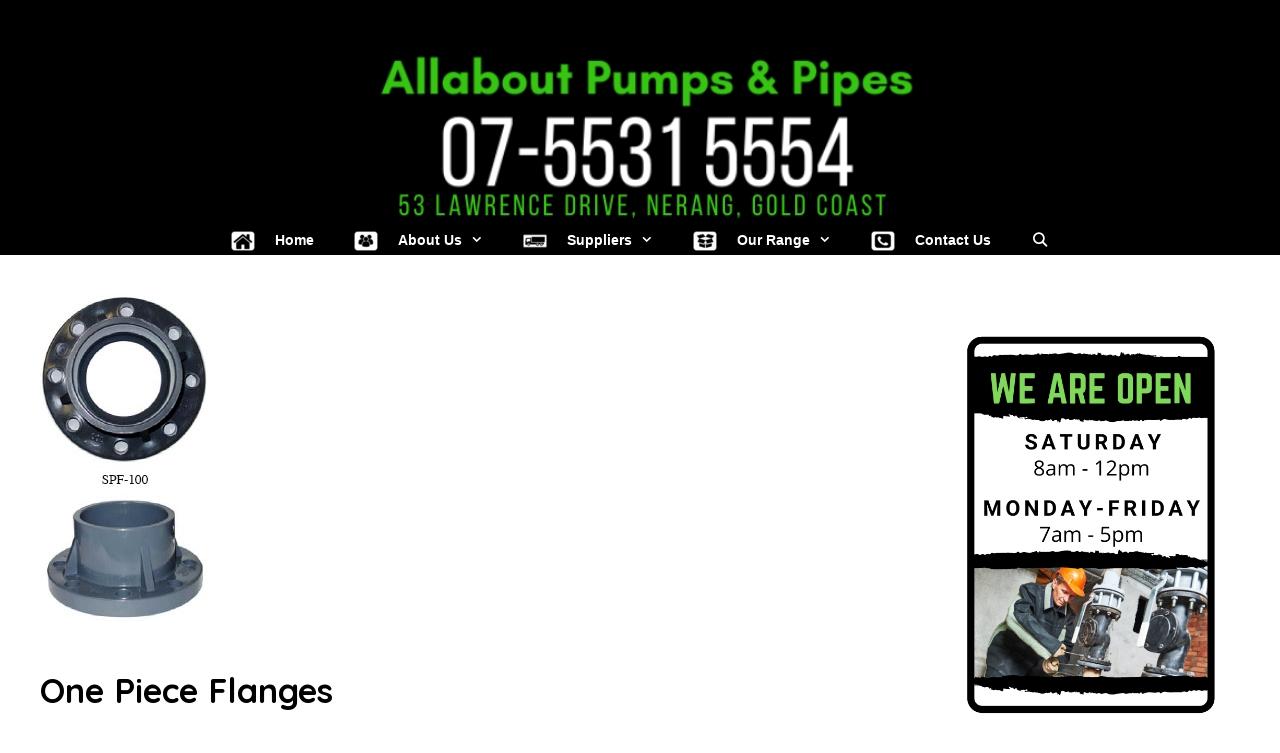

--- FILE ---
content_type: text/html; charset=UTF-8
request_url: https://pumpsandpipes.com.au/upcp_product/one-piece-flanges-3/
body_size: 18043
content:
<!DOCTYPE html>
<html lang="en-US" prefix="og: https://ogp.me/ns#">
<head>
	<meta charset="UTF-8">
	<meta name="viewport" content="width=device-width, initial-scale=1">
<!-- Search Engine Optimization by Rank Math - https://s.rankmath.com/home -->
<title>One Piece Flanges</title>
<meta name="robots" content="follow, index, max-snippet:-1, max-video-preview:-1, max-image-preview:large"/>
<link rel="canonical" href="https://pumpsandpipes.com.au/upcp_product/one-piece-flanges-3/" />
<meta property="og:locale" content="en_US" />
<meta property="og:type" content="article" />
<meta property="og:title" content="One Piece Flanges" />
<meta property="og:description" content="One Piece Flanges Application Designed for use in joining plastic piping systems where frequent disassembly may be required. Suitability of application is at the discretion of the user. Features Single body PVC construction, heavy body Table D drilling Specifications 50 – 150mm metric sizing Bolt hole pattern AS/NZS 1477 Maximum pressure 1033kPa at 25º Celcius ... &lt;a title=&quot;One Piece Flanges&quot; class=&quot;read-more&quot; href=&quot;https://pumpsandpipes.com.au/upcp_product/one-piece-flanges-3/&quot; aria-label=&quot;More on One Piece Flanges&quot;&gt;Read more&lt;/a&gt;" />
<meta property="og:url" content="https://pumpsandpipes.com.au/upcp_product/one-piece-flanges-3/" />
<meta property="og:site_name" content="Allabout Pumps &amp; Pipes" />
<meta name="twitter:card" content="summary_large_image" />
<meta name="twitter:title" content="One Piece Flanges" />
<meta name="twitter:description" content="One Piece Flanges Application Designed for use in joining plastic piping systems where frequent disassembly may be required. Suitability of application is at the discretion of the user. Features Single body PVC construction, heavy body Table D drilling Specifications 50 – 150mm metric sizing Bolt hole pattern AS/NZS 1477 Maximum pressure 1033kPa at 25º Celcius ... &lt;a title=&quot;One Piece Flanges&quot; class=&quot;read-more&quot; href=&quot;https://pumpsandpipes.com.au/upcp_product/one-piece-flanges-3/&quot; aria-label=&quot;More on One Piece Flanges&quot;&gt;Read more&lt;/a&gt;" />
<!-- /Rank Math WordPress SEO plugin -->

<link rel='dns-prefetch' href='//s.w.org' />
<link href='https://fonts.gstatic.com' crossorigin rel='preconnect' />
<link href='https://fonts.googleapis.com' crossorigin rel='preconnect' />
<link rel="alternate" type="application/rss+xml" title="Allabout Pumps &amp; Pipes &raquo; Feed" href="https://pumpsandpipes.com.au/feed/" />
<link rel="alternate" type="application/rss+xml" title="Allabout Pumps &amp; Pipes &raquo; Comments Feed" href="https://pumpsandpipes.com.au/comments/feed/" />
<script defer src="[data-uri]"></script>
<style>
img.wp-smiley,
img.emoji {
	display: inline !important;
	border: none !important;
	box-shadow: none !important;
	height: 1em !important;
	width: 1em !important;
	margin: 0 0.07em !important;
	vertical-align: -0.1em !important;
	background: none !important;
	padding: 0 !important;
}
</style>
	<link rel='stylesheet' id='generate-fonts-css'  href='//fonts.googleapis.com/css?family=Quattrocento+Sans:regular,italic,700,700italic|Quicksand:300,regular,500,700|Russo+One:regular' media='all' />
<link rel='stylesheet' id='sbi_styles-css'  href='https://pumpsandpipes.com.au/wp-content/plugins/instagram-feed/css/sbi-styles.min.css?ver=6.10.0' media='all' />
<link rel='stylesheet' id='wp-block-library-css'  href='https://pumpsandpipes.com.au/wp-includes/css/dist/block-library/style.min.css?ver=6.0.11' media='all' />
<link rel='stylesheet' id='tablepresstable-buildindexcss-css'  href='https://pumpsandpipes.com.au/wp-content/cache/autoptimize/css/autoptimize_single_58ee19b821bd3edf959e030be461e505.css?ver=6.0.11' media='all' />
<style id='global-styles-inline-css'>
body{--wp--preset--color--black: #000000;--wp--preset--color--cyan-bluish-gray: #abb8c3;--wp--preset--color--white: #ffffff;--wp--preset--color--pale-pink: #f78da7;--wp--preset--color--vivid-red: #cf2e2e;--wp--preset--color--luminous-vivid-orange: #ff6900;--wp--preset--color--luminous-vivid-amber: #fcb900;--wp--preset--color--light-green-cyan: #7bdcb5;--wp--preset--color--vivid-green-cyan: #00d084;--wp--preset--color--pale-cyan-blue: #8ed1fc;--wp--preset--color--vivid-cyan-blue: #0693e3;--wp--preset--color--vivid-purple: #9b51e0;--wp--preset--color--contrast: var(--contrast);--wp--preset--color--contrast-2: var(--contrast-2);--wp--preset--color--contrast-3: var(--contrast-3);--wp--preset--color--base: var(--base);--wp--preset--color--base-2: var(--base-2);--wp--preset--color--base-3: var(--base-3);--wp--preset--color--accent: var(--accent);--wp--preset--gradient--vivid-cyan-blue-to-vivid-purple: linear-gradient(135deg,rgba(6,147,227,1) 0%,rgb(155,81,224) 100%);--wp--preset--gradient--light-green-cyan-to-vivid-green-cyan: linear-gradient(135deg,rgb(122,220,180) 0%,rgb(0,208,130) 100%);--wp--preset--gradient--luminous-vivid-amber-to-luminous-vivid-orange: linear-gradient(135deg,rgba(252,185,0,1) 0%,rgba(255,105,0,1) 100%);--wp--preset--gradient--luminous-vivid-orange-to-vivid-red: linear-gradient(135deg,rgba(255,105,0,1) 0%,rgb(207,46,46) 100%);--wp--preset--gradient--very-light-gray-to-cyan-bluish-gray: linear-gradient(135deg,rgb(238,238,238) 0%,rgb(169,184,195) 100%);--wp--preset--gradient--cool-to-warm-spectrum: linear-gradient(135deg,rgb(74,234,220) 0%,rgb(151,120,209) 20%,rgb(207,42,186) 40%,rgb(238,44,130) 60%,rgb(251,105,98) 80%,rgb(254,248,76) 100%);--wp--preset--gradient--blush-light-purple: linear-gradient(135deg,rgb(255,206,236) 0%,rgb(152,150,240) 100%);--wp--preset--gradient--blush-bordeaux: linear-gradient(135deg,rgb(254,205,165) 0%,rgb(254,45,45) 50%,rgb(107,0,62) 100%);--wp--preset--gradient--luminous-dusk: linear-gradient(135deg,rgb(255,203,112) 0%,rgb(199,81,192) 50%,rgb(65,88,208) 100%);--wp--preset--gradient--pale-ocean: linear-gradient(135deg,rgb(255,245,203) 0%,rgb(182,227,212) 50%,rgb(51,167,181) 100%);--wp--preset--gradient--electric-grass: linear-gradient(135deg,rgb(202,248,128) 0%,rgb(113,206,126) 100%);--wp--preset--gradient--midnight: linear-gradient(135deg,rgb(2,3,129) 0%,rgb(40,116,252) 100%);--wp--preset--duotone--dark-grayscale: url('#wp-duotone-dark-grayscale');--wp--preset--duotone--grayscale: url('#wp-duotone-grayscale');--wp--preset--duotone--purple-yellow: url('#wp-duotone-purple-yellow');--wp--preset--duotone--blue-red: url('#wp-duotone-blue-red');--wp--preset--duotone--midnight: url('#wp-duotone-midnight');--wp--preset--duotone--magenta-yellow: url('#wp-duotone-magenta-yellow');--wp--preset--duotone--purple-green: url('#wp-duotone-purple-green');--wp--preset--duotone--blue-orange: url('#wp-duotone-blue-orange');--wp--preset--font-size--small: 13px;--wp--preset--font-size--medium: 20px;--wp--preset--font-size--large: 36px;--wp--preset--font-size--x-large: 42px;}.has-black-color{color: var(--wp--preset--color--black) !important;}.has-cyan-bluish-gray-color{color: var(--wp--preset--color--cyan-bluish-gray) !important;}.has-white-color{color: var(--wp--preset--color--white) !important;}.has-pale-pink-color{color: var(--wp--preset--color--pale-pink) !important;}.has-vivid-red-color{color: var(--wp--preset--color--vivid-red) !important;}.has-luminous-vivid-orange-color{color: var(--wp--preset--color--luminous-vivid-orange) !important;}.has-luminous-vivid-amber-color{color: var(--wp--preset--color--luminous-vivid-amber) !important;}.has-light-green-cyan-color{color: var(--wp--preset--color--light-green-cyan) !important;}.has-vivid-green-cyan-color{color: var(--wp--preset--color--vivid-green-cyan) !important;}.has-pale-cyan-blue-color{color: var(--wp--preset--color--pale-cyan-blue) !important;}.has-vivid-cyan-blue-color{color: var(--wp--preset--color--vivid-cyan-blue) !important;}.has-vivid-purple-color{color: var(--wp--preset--color--vivid-purple) !important;}.has-black-background-color{background-color: var(--wp--preset--color--black) !important;}.has-cyan-bluish-gray-background-color{background-color: var(--wp--preset--color--cyan-bluish-gray) !important;}.has-white-background-color{background-color: var(--wp--preset--color--white) !important;}.has-pale-pink-background-color{background-color: var(--wp--preset--color--pale-pink) !important;}.has-vivid-red-background-color{background-color: var(--wp--preset--color--vivid-red) !important;}.has-luminous-vivid-orange-background-color{background-color: var(--wp--preset--color--luminous-vivid-orange) !important;}.has-luminous-vivid-amber-background-color{background-color: var(--wp--preset--color--luminous-vivid-amber) !important;}.has-light-green-cyan-background-color{background-color: var(--wp--preset--color--light-green-cyan) !important;}.has-vivid-green-cyan-background-color{background-color: var(--wp--preset--color--vivid-green-cyan) !important;}.has-pale-cyan-blue-background-color{background-color: var(--wp--preset--color--pale-cyan-blue) !important;}.has-vivid-cyan-blue-background-color{background-color: var(--wp--preset--color--vivid-cyan-blue) !important;}.has-vivid-purple-background-color{background-color: var(--wp--preset--color--vivid-purple) !important;}.has-black-border-color{border-color: var(--wp--preset--color--black) !important;}.has-cyan-bluish-gray-border-color{border-color: var(--wp--preset--color--cyan-bluish-gray) !important;}.has-white-border-color{border-color: var(--wp--preset--color--white) !important;}.has-pale-pink-border-color{border-color: var(--wp--preset--color--pale-pink) !important;}.has-vivid-red-border-color{border-color: var(--wp--preset--color--vivid-red) !important;}.has-luminous-vivid-orange-border-color{border-color: var(--wp--preset--color--luminous-vivid-orange) !important;}.has-luminous-vivid-amber-border-color{border-color: var(--wp--preset--color--luminous-vivid-amber) !important;}.has-light-green-cyan-border-color{border-color: var(--wp--preset--color--light-green-cyan) !important;}.has-vivid-green-cyan-border-color{border-color: var(--wp--preset--color--vivid-green-cyan) !important;}.has-pale-cyan-blue-border-color{border-color: var(--wp--preset--color--pale-cyan-blue) !important;}.has-vivid-cyan-blue-border-color{border-color: var(--wp--preset--color--vivid-cyan-blue) !important;}.has-vivid-purple-border-color{border-color: var(--wp--preset--color--vivid-purple) !important;}.has-vivid-cyan-blue-to-vivid-purple-gradient-background{background: var(--wp--preset--gradient--vivid-cyan-blue-to-vivid-purple) !important;}.has-light-green-cyan-to-vivid-green-cyan-gradient-background{background: var(--wp--preset--gradient--light-green-cyan-to-vivid-green-cyan) !important;}.has-luminous-vivid-amber-to-luminous-vivid-orange-gradient-background{background: var(--wp--preset--gradient--luminous-vivid-amber-to-luminous-vivid-orange) !important;}.has-luminous-vivid-orange-to-vivid-red-gradient-background{background: var(--wp--preset--gradient--luminous-vivid-orange-to-vivid-red) !important;}.has-very-light-gray-to-cyan-bluish-gray-gradient-background{background: var(--wp--preset--gradient--very-light-gray-to-cyan-bluish-gray) !important;}.has-cool-to-warm-spectrum-gradient-background{background: var(--wp--preset--gradient--cool-to-warm-spectrum) !important;}.has-blush-light-purple-gradient-background{background: var(--wp--preset--gradient--blush-light-purple) !important;}.has-blush-bordeaux-gradient-background{background: var(--wp--preset--gradient--blush-bordeaux) !important;}.has-luminous-dusk-gradient-background{background: var(--wp--preset--gradient--luminous-dusk) !important;}.has-pale-ocean-gradient-background{background: var(--wp--preset--gradient--pale-ocean) !important;}.has-electric-grass-gradient-background{background: var(--wp--preset--gradient--electric-grass) !important;}.has-midnight-gradient-background{background: var(--wp--preset--gradient--midnight) !important;}.has-small-font-size{font-size: var(--wp--preset--font-size--small) !important;}.has-medium-font-size{font-size: var(--wp--preset--font-size--medium) !important;}.has-large-font-size{font-size: var(--wp--preset--font-size--large) !important;}.has-x-large-font-size{font-size: var(--wp--preset--font-size--x-large) !important;}
</style>
<link rel='stylesheet' id='menu-image-css'  href='https://pumpsandpipes.com.au/wp-content/cache/autoptimize/css/autoptimize_single_0546e1ffbf7dca6915124f9228e73abe.css?ver=3.13' media='all' />
<link rel='stylesheet' id='dashicons-css'  href='https://pumpsandpipes.com.au/wp-includes/css/dashicons.min.css?ver=6.0.11' media='all' />
<link rel='stylesheet' id='contact-form-7-css'  href='https://pumpsandpipes.com.au/wp-content/cache/autoptimize/css/autoptimize_single_0e4a098f3f6e3faede64db8b9da80ba2.css?ver=5.7.7' media='all' />
<link rel='stylesheet' id='SFSImainCss-css'  href='https://pumpsandpipes.com.au/wp-content/cache/autoptimize/css/autoptimize_single_cb1543207e30e334db5e3e742bd1893a.css?ver=2.7.5' media='all' />
<link rel='stylesheet' id='SFSIPLUSmainCss-css'  href='https://pumpsandpipes.com.au/wp-content/cache/autoptimize/css/autoptimize_single_dcc5f10a0ec7552bb0b52d878d8d9ba2.css?ver=3.7.1' media='all' />
<link rel='stylesheet' id='generate-style-grid-css'  href='https://pumpsandpipes.com.au/wp-content/themes/generatepress/assets/css/unsemantic-grid.min.css?ver=3.3.1' media='all' />
<link rel='stylesheet' id='generate-style-css'  href='https://pumpsandpipes.com.au/wp-content/themes/generatepress/assets/css/style.min.css?ver=3.3.1' media='all' />
<style id='generate-style-inline-css'>
body{background-color:#ffffff;color:#222222;}a{color:#1e73be;}a:hover, a:focus, a:active{color:#159628;}body .grid-container{max-width:1700px;}.wp-block-group__inner-container{max-width:1700px;margin-left:auto;margin-right:auto;}.site-header .header-image{width:670px;}.generate-back-to-top{font-size:20px;border-radius:3px;position:fixed;bottom:30px;right:30px;line-height:40px;width:40px;text-align:center;z-index:10;transition:opacity 300ms ease-in-out;opacity:0.1;transform:translateY(1000px);}.generate-back-to-top__show{opacity:1;transform:translateY(0);}.navigation-search{position:absolute;left:-99999px;pointer-events:none;visibility:hidden;z-index:20;width:100%;top:0;transition:opacity 100ms ease-in-out;opacity:0;}.navigation-search.nav-search-active{left:0;right:0;pointer-events:auto;visibility:visible;opacity:1;}.navigation-search input[type="search"]{outline:0;border:0;vertical-align:bottom;line-height:1;opacity:0.9;width:100%;z-index:20;border-radius:0;-webkit-appearance:none;height:60px;}.navigation-search input::-ms-clear{display:none;width:0;height:0;}.navigation-search input::-ms-reveal{display:none;width:0;height:0;}.navigation-search input::-webkit-search-decoration, .navigation-search input::-webkit-search-cancel-button, .navigation-search input::-webkit-search-results-button, .navigation-search input::-webkit-search-results-decoration{display:none;}.main-navigation li.search-item{z-index:21;}li.search-item.active{transition:opacity 100ms ease-in-out;}.nav-left-sidebar .main-navigation li.search-item.active,.nav-right-sidebar .main-navigation li.search-item.active{width:auto;display:inline-block;float:right;}.gen-sidebar-nav .navigation-search{top:auto;bottom:0;}:root{--contrast:#222222;--contrast-2:#575760;--contrast-3:#b2b2be;--base:#f0f0f0;--base-2:#f7f8f9;--base-3:#ffffff;--accent:#1e73be;}:root .has-contrast-color{color:var(--contrast);}:root .has-contrast-background-color{background-color:var(--contrast);}:root .has-contrast-2-color{color:var(--contrast-2);}:root .has-contrast-2-background-color{background-color:var(--contrast-2);}:root .has-contrast-3-color{color:var(--contrast-3);}:root .has-contrast-3-background-color{background-color:var(--contrast-3);}:root .has-base-color{color:var(--base);}:root .has-base-background-color{background-color:var(--base);}:root .has-base-2-color{color:var(--base-2);}:root .has-base-2-background-color{background-color:var(--base-2);}:root .has-base-3-color{color:var(--base-3);}:root .has-base-3-background-color{background-color:var(--base-3);}:root .has-accent-color{color:var(--accent);}:root .has-accent-background-color{background-color:var(--accent);}body, button, input, select, textarea{font-family:"Quattrocento Sans", sans-serif;font-size:18px;}body{line-height:1.5;}p{margin-bottom:1em;}.entry-content > [class*="wp-block-"]:not(:last-child):not(.wp-block-heading){margin-bottom:1em;}.main-title{font-family:"Quicksand", sans-serif;font-size:20px;}.site-description{font-family:"Russo One", sans-serif;font-size:12px;}.main-navigation a, .menu-toggle{font-family:Verdana, Geneva, sans-serif;font-weight:bold;font-size:14px;}.main-navigation .main-nav ul ul li a{font-size:13px;}.sidebar .widget, .footer-widgets .widget{font-size:17px;}button:not(.menu-toggle),html input[type="button"],input[type="reset"],input[type="submit"],.button,.wp-block-button .wp-block-button__link{font-family:"Russo One", sans-serif;font-size:15px;}h1{font-family:"Quicksand", sans-serif;font-weight:bold;font-size:34px;line-height:2em;}h2{font-family:"Quicksand", sans-serif;font-size:20px;}h3{font-family:"Quicksand", sans-serif;font-weight:bold;text-transform:capitalize;font-size:18px;line-height:1em;}h4{font-family:"Quicksand", sans-serif;font-size:16px;line-height:1em;}h5{font-family:"Quicksand", sans-serif;font-size:inherit;}h6{font-family:"Quicksand", sans-serif;}.site-info{font-family:"Russo One", sans-serif;}@media (max-width:768px){.main-title{font-size:30px;}h1{font-size:30px;}h2{font-size:25px;}}.top-bar{background-color:#000000;color:#ffffff;}.top-bar a{color:#ffffff;}.top-bar a:hover{color:#303030;}.site-header{background-color:#000000;color:#ffffff;}.site-header a{color:#3a3a3a;}.site-header a:hover{color:#ffffff;}.main-title a,.main-title a:hover{color:#159628;}.site-description{color:#ffffff;}.mobile-menu-control-wrapper .menu-toggle,.mobile-menu-control-wrapper .menu-toggle:hover,.mobile-menu-control-wrapper .menu-toggle:focus,.has-inline-mobile-toggle #site-navigation.toggled{background-color:rgba(0, 0, 0, 0.02);}.main-navigation,.main-navigation ul ul{background-color:#000000;}.main-navigation .main-nav ul li a, .main-navigation .menu-toggle, .main-navigation .menu-bar-items{color:#ffffff;}.main-navigation .main-nav ul li:not([class*="current-menu-"]):hover > a, .main-navigation .main-nav ul li:not([class*="current-menu-"]):focus > a, .main-navigation .main-nav ul li.sfHover:not([class*="current-menu-"]) > a, .main-navigation .menu-bar-item:hover > a, .main-navigation .menu-bar-item.sfHover > a{color:#ffffff;background-color:#000000;}button.menu-toggle:hover,button.menu-toggle:focus,.main-navigation .mobile-bar-items a,.main-navigation .mobile-bar-items a:hover,.main-navigation .mobile-bar-items a:focus{color:#ffffff;}.main-navigation .main-nav ul li[class*="current-menu-"] > a{color:#ffffff;background-color:#000000;}.navigation-search input[type="search"],.navigation-search input[type="search"]:active, .navigation-search input[type="search"]:focus, .main-navigation .main-nav ul li.search-item.active > a, .main-navigation .menu-bar-items .search-item.active > a{color:#ffffff;background-color:#000000;}.main-navigation ul ul{background-color:#000000;}.main-navigation .main-nav ul ul li a{color:rgba(255,255,255,0.85);}.main-navigation .main-nav ul ul li:not([class*="current-menu-"]):hover > a,.main-navigation .main-nav ul ul li:not([class*="current-menu-"]):focus > a, .main-navigation .main-nav ul ul li.sfHover:not([class*="current-menu-"]) > a{color:#ffffff;background-color:var(--contrast-2);}.main-navigation .main-nav ul ul li[class*="current-menu-"] > a{color:#ffffff;background-color:#000000;}.separate-containers .inside-article, .separate-containers .comments-area, .separate-containers .page-header, .one-container .container, .separate-containers .paging-navigation, .inside-page-header{color:#000000;background-color:#ffffff;}.inside-article a,.paging-navigation a,.comments-area a,.page-header a{color:#1e73be;}.inside-article a:hover,.paging-navigation a:hover,.comments-area a:hover,.page-header a:hover{color:#159628;}.entry-header h1,.page-header h1{color:#000000;}.entry-meta{color:#595959;}.entry-meta a{color:#595959;}.entry-meta a:hover{color:#1e73be;}h1{color:#000000;}h2{color:#159628;}h3{color:#000000;}h4{color:#000000;}h5{color:#000000;}.sidebar .widget{background-color:#ffffff;}.sidebar .widget .widget-title{color:#000000;}.footer-widgets{color:#ffffff;background-color:#000000;}.footer-widgets a{color:#159628;}.footer-widgets a:hover{color:#ffffff;}.footer-widgets .widget-title{color:#159628;}.site-info{color:#000000;background-color:#159628;}.site-info a{color:#ffffff;}.site-info a:hover{color:#606060;}.footer-bar .widget_nav_menu .current-menu-item a{color:#606060;}input[type="text"],input[type="email"],input[type="url"],input[type="password"],input[type="search"],input[type="tel"],input[type="number"],textarea,select{color:#000000;background-color:#dbdbdb;border-color:#000000;}input[type="text"]:focus,input[type="email"]:focus,input[type="url"]:focus,input[type="password"]:focus,input[type="search"]:focus,input[type="tel"]:focus,input[type="number"]:focus,textarea:focus,select:focus{color:#000000;background-color:#ffffff;border-color:#000000;}button,html input[type="button"],input[type="reset"],input[type="submit"],a.button,a.wp-block-button__link:not(.has-background){color:#159628;background-color:#000000;}button:hover,html input[type="button"]:hover,input[type="reset"]:hover,input[type="submit"]:hover,a.button:hover,button:focus,html input[type="button"]:focus,input[type="reset"]:focus,input[type="submit"]:focus,a.button:focus,a.wp-block-button__link:not(.has-background):active,a.wp-block-button__link:not(.has-background):focus,a.wp-block-button__link:not(.has-background):hover{color:#ffffff;background-color:#3f3f3f;}a.generate-back-to-top{background-color:#000000;color:#159628;}a.generate-back-to-top:hover,a.generate-back-to-top:focus{background-color:#000000;color:#ffffff;}:root{--gp-search-modal-bg-color:var(--base-3);--gp-search-modal-text-color:var(--contrast);--gp-search-modal-overlay-bg-color:rgba(0,0,0,0.2);}@media (max-width:768px){.main-navigation .menu-bar-item:hover > a, .main-navigation .menu-bar-item.sfHover > a{background:none;color:#ffffff;}}.inside-top-bar{padding:1px 15px 15px 16px;}.inside-header{padding:2px 15px 2px 15px;}.site-main .wp-block-group__inner-container{padding:40px;}.entry-content .alignwide, body:not(.no-sidebar) .entry-content .alignfull{margin-left:-40px;width:calc(100% + 80px);max-width:calc(100% + 80px);}.separate-containers .widget, .separate-containers .site-main > *, .separate-containers .page-header, .widget-area .main-navigation{margin-bottom:15px;}.separate-containers .site-main{margin:15px;}.both-right.separate-containers .inside-left-sidebar{margin-right:7px;}.both-right.separate-containers .inside-right-sidebar{margin-left:7px;}.both-left.separate-containers .inside-left-sidebar{margin-right:7px;}.both-left.separate-containers .inside-right-sidebar{margin-left:7px;}.separate-containers .page-header-image, .separate-containers .page-header-contained, .separate-containers .page-header-image-single, .separate-containers .page-header-content-single{margin-top:15px;}.separate-containers .inside-right-sidebar, .separate-containers .inside-left-sidebar{margin-top:15px;margin-bottom:15px;}.main-navigation .main-nav ul li a,.menu-toggle,.main-navigation .mobile-bar-items a{line-height:30px;}.main-navigation .main-nav ul ul li a{padding:2px 20px 2px 20px;}.main-navigation ul ul{width:156px;}.navigation-search input[type="search"]{height:30px;}.rtl .menu-item-has-children .dropdown-menu-toggle{padding-left:20px;}.menu-item-has-children ul .dropdown-menu-toggle{padding-top:2px;padding-bottom:2px;margin-top:-2px;}.rtl .main-navigation .main-nav ul li.menu-item-has-children > a{padding-right:20px;}.widget-area .widget{padding:35px 20px 50px 20px;}.site-info{padding:20px;}@media (max-width:768px){.separate-containers .inside-article, .separate-containers .comments-area, .separate-containers .page-header, .separate-containers .paging-navigation, .one-container .site-content, .inside-page-header{padding:20px 20px 20px 40px;}.site-main .wp-block-group__inner-container{padding:20px 20px 20px 40px;}.site-info{padding-right:10px;padding-left:10px;}.entry-content .alignwide, body:not(.no-sidebar) .entry-content .alignfull{margin-left:-40px;width:calc(100% + 60px);max-width:calc(100% + 60px);}}@media (max-width:768px){.main-navigation .menu-toggle,.main-navigation .mobile-bar-items,.sidebar-nav-mobile:not(#sticky-placeholder){display:block;}.main-navigation ul,.gen-sidebar-nav{display:none;}[class*="nav-float-"] .site-header .inside-header > *{float:none;clear:both;}}
body{background-attachment:inherit;}.top-bar{background-image:url('https://pumpsandpipes.com.au/wp-content/uploads/2020/12/Website-21-e1609194355980.png');background-repeat:no-repeat;}.site-header{background-repeat:no-repeat;background-size:100% auto;}.separate-containers .inside-article,.separate-containers .comments-area,.separate-containers .page-header,.one-container .container,.separate-containers .paging-navigation,.separate-containers .inside-page-header{background-attachment:inherit;}
h1.entry-title{font-weight:bold;text-transform:none;}h2.entry-title{font-weight:bold;text-transform:none;}@media (max-width: 1024px){.main-navigation:not(.slideout-navigation) a, .main-navigation .menu-toggle, .main-navigation .menu-bar-items{font-size:12px;}.main-navigation:not(.slideout-navigation) .main-nav ul ul li a{font-size:11px;}}@media (max-width:768px){.main-navigation:not(.slideout-navigation) a, .main-navigation .menu-toggle, .main-navigation .menu-bar-items{font-size:12px;}.main-navigation:not(.slideout-navigation) .main-nav ul ul li a{font-size:11px;}}
.post-image:not(:first-child), .page-content:not(:first-child), .entry-content:not(:first-child), .entry-summary:not(:first-child), footer.entry-meta{margin-top:1em;}.post-image-above-header .inside-article div.featured-image, .post-image-above-header .inside-article div.post-image{margin-bottom:1em;}
</style>
<link rel='stylesheet' id='generate-mobile-style-css'  href='https://pumpsandpipes.com.au/wp-content/themes/generatepress/assets/css/mobile.min.css?ver=3.3.1' media='all' />
<link rel='stylesheet' id='generate-font-icons-css'  href='https://pumpsandpipes.com.au/wp-content/themes/generatepress/assets/css/components/font-icons.min.css?ver=3.3.1' media='all' />
<link rel='stylesheet' id='font-awesome-css'  href='https://pumpsandpipes.com.au/wp-content/themes/generatepress/assets/css/components/font-awesome.min.css?ver=4.7' media='all' />
<link rel='stylesheet' id='tablepress-default-css'  href='https://pumpsandpipes.com.au/wp-content/cache/autoptimize/css/autoptimize_single_280bb7d354c82e47914e91d3ec1b282e.css?ver=2.4.4' media='all' />
<link rel='stylesheet' id='ewd-upcp-css-css'  href='https://pumpsandpipes.com.au/wp-content/cache/autoptimize/css/autoptimize_single_505129721687650285d4eadaafd95050.css?ver=6.0.11' media='all' />
<link rel='stylesheet' id='rrssb-css'  href='https://pumpsandpipes.com.au/wp-content/plugins/ultimate-product-catalogue/assets/css/rrssb-min.css?ver=6.0.11' media='all' />
<link rel='stylesheet' id='call-now-button-modern-style-css'  href='https://pumpsandpipes.com.au/wp-content/cache/autoptimize/css/autoptimize_single_94ffc94f562c6e0c9a9553fe3c8ff331.css?ver=1.5.5' media='all' />
<script src='https://pumpsandpipes.com.au/wp-includes/js/jquery/jquery.min.js?ver=3.6.0' id='jquery-core-js'></script>
<script defer src='https://pumpsandpipes.com.au/wp-includes/js/jquery/jquery-migrate.min.js?ver=3.3.2' id='jquery-migrate-js'></script>
<link rel="https://api.w.org/" href="https://pumpsandpipes.com.au/wp-json/" /><link rel="alternate" type="application/json" href="https://pumpsandpipes.com.au/wp-json/wp/v2/upcp_product/5832" /><link rel="EditURI" type="application/rsd+xml" title="RSD" href="https://pumpsandpipes.com.au/xmlrpc.php?rsd" />
<link rel="wlwmanifest" type="application/wlwmanifest+xml" href="https://pumpsandpipes.com.au/wp-includes/wlwmanifest.xml" /> 
<meta name="generator" content="WordPress 6.0.11" />
<link rel='shortlink' href='https://pumpsandpipes.com.au/?p=5832' />
<link rel="alternate" type="application/json+oembed" href="https://pumpsandpipes.com.au/wp-json/oembed/1.0/embed?url=https%3A%2F%2Fpumpsandpipes.com.au%2Fupcp_product%2Fone-piece-flanges-3%2F" />
<link rel="alternate" type="text/xml+oembed" href="https://pumpsandpipes.com.au/wp-json/oembed/1.0/embed?url=https%3A%2F%2Fpumpsandpipes.com.au%2Fupcp_product%2Fone-piece-flanges-3%2F&#038;format=xml" />
<meta name="cdp-version" content="1.5.0" /><meta name="mpu-version" content="1.2.8" />    
    <script defer src="[data-uri]"></script>
<meta name="follow.[base64]" content="q5Te58GAwXCSP2gahjjD"/>	<script defer src="[data-uri]"></script>
	<style>
		.sfsi_plus_subscribe_Popinner {
			width: 100% !important;
			height: auto !important;
			border: 1px solid #b5b5b5 !important;
			padding: 18px 0px !important;
			background-color: #ffffff !important;
		}

		.sfsi_plus_subscribe_Popinner form {
			margin: 0 20px !important;
		}

		.sfsi_plus_subscribe_Popinner h5 {
			font-family: Helvetica,Arial,sans-serif !important;

			font-weight: bold !important;
			color: #000000 !important;
			font-size: 16px !important;
			text-align: center !important;
			margin: 0 0 10px !important;
			padding: 0 !important;
		}

		.sfsi_plus_subscription_form_field {
			margin: 5px 0 !important;
			width: 100% !important;
			display: inline-flex;
			display: -webkit-inline-flex;
		}

		.sfsi_plus_subscription_form_field input {
			width: 100% !important;
			padding: 10px 0px !important;
		}

		.sfsi_plus_subscribe_Popinner input[type=email] {
			font-family: Helvetica,Arial,sans-serif !important;

			font-style: normal !important;
			color:  !important;
			font-size: 14px !important;
			text-align: center !important;
		}

		.sfsi_plus_subscribe_Popinner input[type=email]::-webkit-input-placeholder {
			font-family: Helvetica,Arial,sans-serif !important;

			font-style: normal !important;
			color:  !important;
			font-size: 14px !important;
			text-align: center !important;
		}

		.sfsi_plus_subscribe_Popinner input[type=email]:-moz-placeholder {
			/* Firefox 18- */
			font-family: Helvetica,Arial,sans-serif !important;

			font-style: normal !important;
			color:  !important;
			font-size: 14px !important;
			text-align: center !important;
		}

		.sfsi_plus_subscribe_Popinner input[type=email]::-moz-placeholder {
			/* Firefox 19+ */
			font-family: Helvetica,Arial,sans-serif !important;

			font-style: normal !important;
			color:  !important;
			font-size: 14px !important;
			text-align: center !important;
		}

		.sfsi_plus_subscribe_Popinner input[type=email]:-ms-input-placeholder {
			font-family: Helvetica,Arial,sans-serif !important;

			font-style: normal !important;
			color:  !important;
			font-size: 14px !important;
			text-align: center !important;
		}

		.sfsi_plus_subscribe_Popinner input[type=submit] {
			font-family: Helvetica,Arial,sans-serif !important;

			font-weight: bold !important;
			color: #000000 !important;
			font-size: 16px !important;
			text-align: center !important;
			background-color: #dedede !important;
		}
	</style>
	<meta name="follow.[base64]" content="q5Te58GAwXCSP2gahjjD"/><style type="text/css">.broken_link, a.broken_link {
	text-decoration: line-through;
}</style><meta name="google-site-verification" content="THYu6XEAEvv1sZd43EW3VYhBMgx7cInMEpXhMg1kGH4" />

<script>
  (function(i,s,o,g,r,a,m){i['GoogleAnalyticsObject']=r;i[r]=i[r]||function(){
  (i[r].q=i[r].q||[]).push(arguments)},i[r].l=1*new Date();a=s.createElement(o),
  m=s.getElementsByTagName(o)[0];a.async=1;a.src=g;m.parentNode.insertBefore(a,m)
  })(window,document,'script','https://www.google-analytics.com/analytics.js','ga');

  ga('create', 'UA-86179869-1', 'auto');
  ga('send', 'pageview');

</script><link rel="icon" href="https://pumpsandpipes.com.au/wp-content/uploads/2022/04/cropped-favicon-32x32.png" sizes="32x32" />
<link rel="icon" href="https://pumpsandpipes.com.au/wp-content/uploads/2022/04/cropped-favicon-192x192.png" sizes="192x192" />
<link rel="apple-touch-icon" href="https://pumpsandpipes.com.au/wp-content/uploads/2022/04/cropped-favicon-180x180.png" />
<meta name="msapplication-TileImage" content="https://pumpsandpipes.com.au/wp-content/uploads/2022/04/cropped-favicon-270x270.png" />
		<style id="wp-custom-css">
			.wp-block-gallery.has-nested-images figure.wp-block-image figcaption {
    background: none !important;
    bottom: 0;
    color: black !important;
    font-size: 13px;
    left: 0;
    margin-bottom: 0;
    max-height: 60%;
    overflow: auto;
    padding: 0 8px 8px;
    position: absolute;
    text-align: center;
    width: 100%;
    box-sizing: border-box;
}		</style>
		</head>

<body class="upcp_product-template-default single single-upcp_product postid-5832 wp-custom-logo wp-embed-responsive sfsi_actvite_theme_default sfsi_plus_actvite_theme_default right-sidebar nav-below-header one-container fluid-header active-footer-widgets-3 nav-search-enabled nav-aligned-center header-aligned-center dropdown-hover featured-image-active" itemtype="https://schema.org/Blog" itemscope>

	<svg xmlns="http://www.w3.org/2000/svg" viewBox="0 0 0 0" width="0" height="0" focusable="false" role="none" style="visibility: hidden; position: absolute; left: -9999px; overflow: hidden;" ><defs><filter id="wp-duotone-dark-grayscale"><feColorMatrix color-interpolation-filters="sRGB" type="matrix" values=" .299 .587 .114 0 0 .299 .587 .114 0 0 .299 .587 .114 0 0 .299 .587 .114 0 0 " /><feComponentTransfer color-interpolation-filters="sRGB" ><feFuncR type="table" tableValues="0 0.49803921568627" /><feFuncG type="table" tableValues="0 0.49803921568627" /><feFuncB type="table" tableValues="0 0.49803921568627" /><feFuncA type="table" tableValues="1 1" /></feComponentTransfer><feComposite in2="SourceGraphic" operator="in" /></filter></defs></svg><svg xmlns="http://www.w3.org/2000/svg" viewBox="0 0 0 0" width="0" height="0" focusable="false" role="none" style="visibility: hidden; position: absolute; left: -9999px; overflow: hidden;" ><defs><filter id="wp-duotone-grayscale"><feColorMatrix color-interpolation-filters="sRGB" type="matrix" values=" .299 .587 .114 0 0 .299 .587 .114 0 0 .299 .587 .114 0 0 .299 .587 .114 0 0 " /><feComponentTransfer color-interpolation-filters="sRGB" ><feFuncR type="table" tableValues="0 1" /><feFuncG type="table" tableValues="0 1" /><feFuncB type="table" tableValues="0 1" /><feFuncA type="table" tableValues="1 1" /></feComponentTransfer><feComposite in2="SourceGraphic" operator="in" /></filter></defs></svg><svg xmlns="http://www.w3.org/2000/svg" viewBox="0 0 0 0" width="0" height="0" focusable="false" role="none" style="visibility: hidden; position: absolute; left: -9999px; overflow: hidden;" ><defs><filter id="wp-duotone-purple-yellow"><feColorMatrix color-interpolation-filters="sRGB" type="matrix" values=" .299 .587 .114 0 0 .299 .587 .114 0 0 .299 .587 .114 0 0 .299 .587 .114 0 0 " /><feComponentTransfer color-interpolation-filters="sRGB" ><feFuncR type="table" tableValues="0.54901960784314 0.98823529411765" /><feFuncG type="table" tableValues="0 1" /><feFuncB type="table" tableValues="0.71764705882353 0.25490196078431" /><feFuncA type="table" tableValues="1 1" /></feComponentTransfer><feComposite in2="SourceGraphic" operator="in" /></filter></defs></svg><svg xmlns="http://www.w3.org/2000/svg" viewBox="0 0 0 0" width="0" height="0" focusable="false" role="none" style="visibility: hidden; position: absolute; left: -9999px; overflow: hidden;" ><defs><filter id="wp-duotone-blue-red"><feColorMatrix color-interpolation-filters="sRGB" type="matrix" values=" .299 .587 .114 0 0 .299 .587 .114 0 0 .299 .587 .114 0 0 .299 .587 .114 0 0 " /><feComponentTransfer color-interpolation-filters="sRGB" ><feFuncR type="table" tableValues="0 1" /><feFuncG type="table" tableValues="0 0.27843137254902" /><feFuncB type="table" tableValues="0.5921568627451 0.27843137254902" /><feFuncA type="table" tableValues="1 1" /></feComponentTransfer><feComposite in2="SourceGraphic" operator="in" /></filter></defs></svg><svg xmlns="http://www.w3.org/2000/svg" viewBox="0 0 0 0" width="0" height="0" focusable="false" role="none" style="visibility: hidden; position: absolute; left: -9999px; overflow: hidden;" ><defs><filter id="wp-duotone-midnight"><feColorMatrix color-interpolation-filters="sRGB" type="matrix" values=" .299 .587 .114 0 0 .299 .587 .114 0 0 .299 .587 .114 0 0 .299 .587 .114 0 0 " /><feComponentTransfer color-interpolation-filters="sRGB" ><feFuncR type="table" tableValues="0 0" /><feFuncG type="table" tableValues="0 0.64705882352941" /><feFuncB type="table" tableValues="0 1" /><feFuncA type="table" tableValues="1 1" /></feComponentTransfer><feComposite in2="SourceGraphic" operator="in" /></filter></defs></svg><svg xmlns="http://www.w3.org/2000/svg" viewBox="0 0 0 0" width="0" height="0" focusable="false" role="none" style="visibility: hidden; position: absolute; left: -9999px; overflow: hidden;" ><defs><filter id="wp-duotone-magenta-yellow"><feColorMatrix color-interpolation-filters="sRGB" type="matrix" values=" .299 .587 .114 0 0 .299 .587 .114 0 0 .299 .587 .114 0 0 .299 .587 .114 0 0 " /><feComponentTransfer color-interpolation-filters="sRGB" ><feFuncR type="table" tableValues="0.78039215686275 1" /><feFuncG type="table" tableValues="0 0.94901960784314" /><feFuncB type="table" tableValues="0.35294117647059 0.47058823529412" /><feFuncA type="table" tableValues="1 1" /></feComponentTransfer><feComposite in2="SourceGraphic" operator="in" /></filter></defs></svg><svg xmlns="http://www.w3.org/2000/svg" viewBox="0 0 0 0" width="0" height="0" focusable="false" role="none" style="visibility: hidden; position: absolute; left: -9999px; overflow: hidden;" ><defs><filter id="wp-duotone-purple-green"><feColorMatrix color-interpolation-filters="sRGB" type="matrix" values=" .299 .587 .114 0 0 .299 .587 .114 0 0 .299 .587 .114 0 0 .299 .587 .114 0 0 " /><feComponentTransfer color-interpolation-filters="sRGB" ><feFuncR type="table" tableValues="0.65098039215686 0.40392156862745" /><feFuncG type="table" tableValues="0 1" /><feFuncB type="table" tableValues="0.44705882352941 0.4" /><feFuncA type="table" tableValues="1 1" /></feComponentTransfer><feComposite in2="SourceGraphic" operator="in" /></filter></defs></svg><svg xmlns="http://www.w3.org/2000/svg" viewBox="0 0 0 0" width="0" height="0" focusable="false" role="none" style="visibility: hidden; position: absolute; left: -9999px; overflow: hidden;" ><defs><filter id="wp-duotone-blue-orange"><feColorMatrix color-interpolation-filters="sRGB" type="matrix" values=" .299 .587 .114 0 0 .299 .587 .114 0 0 .299 .587 .114 0 0 .299 .587 .114 0 0 " /><feComponentTransfer color-interpolation-filters="sRGB" ><feFuncR type="table" tableValues="0.098039215686275 1" /><feFuncG type="table" tableValues="0 0.66274509803922" /><feFuncB type="table" tableValues="0.84705882352941 0.41960784313725" /><feFuncA type="table" tableValues="1 1" /></feComponentTransfer><feComposite in2="SourceGraphic" operator="in" /></filter></defs></svg><a class="screen-reader-text skip-link" href="#content" title="Skip to content">Skip to content</a>		<div class="top-bar top-bar-align-center">
			<div class="inside-top-bar">
				<aside id="block-8" class="widget inner-padding widget_block">
<div class="wp-container-2 wp-block-columns">
<div class="wp-container-1 wp-block-column" style="flex-basis:100%"></div>
</div>
</aside>			</div>
		</div>
				<header class="site-header" id="masthead" aria-label="Site"  itemtype="https://schema.org/WPHeader" itemscope>
			<div class="inside-header grid-container grid-parent">
				<div class="site-logo">
					<a href="https://pumpsandpipes.com.au/" rel="home">
						<img  class="header-image is-logo-image" alt="Allabout Pumps &amp; Pipes" src="https://pumpsandpipes.com.au/wp-content/uploads/2021/02/Website-27-e1612387814499.png" />
					</a>
				</div>			</div>
		</header>
				<nav class="main-navigation sub-menu-left" id="site-navigation" aria-label="Primary"  itemtype="https://schema.org/SiteNavigationElement" itemscope>
			<div class="inside-navigation grid-container grid-parent">
				<form method="get" class="search-form navigation-search" action="https://pumpsandpipes.com.au/">
					<input type="search" class="search-field" value="" name="s" title="Search" />
				</form>		<div class="mobile-bar-items">
						<span class="search-item">
				<a aria-label="Open Search Bar" href="#">
									</a>
			</span>
		</div>
						<button class="menu-toggle" aria-controls="primary-menu" aria-expanded="false">
					<span class="mobile-menu">Menu</span>				</button>
				<div id="primary-menu" class="main-nav"><ul id="menu-site" class=" menu sf-menu"><li id="menu-item-881" class="menu-item menu-item-type-post_type menu-item-object-page menu-item-home menu-item-881"><a href="https://pumpsandpipes.com.au/" class="menu-image-title-after menu-image-not-hovered"><img width="24" height="20" src="https://pumpsandpipes.com.au/wp-content/uploads/2019/08/Home-24x20.png" class="menu-image menu-image-title-after" alt="" loading="lazy" /><span class="menu-image-title-after menu-image-title">Home</span></a></li>
<li id="menu-item-609" class="menu-item menu-item-type-post_type menu-item-object-page menu-item-has-children menu-item-609"><a href="https://pumpsandpipes.com.au/about-us/" class="menu-image-title-after menu-image-not-hovered"><img width="24" height="20" src="https://pumpsandpipes.com.au/wp-content/uploads/2019/08/About-Us-24x20.png" class="menu-image menu-image-title-after" alt="" loading="lazy" /><span class="menu-image-title-after menu-image-title">About Us</span><span role="presentation" class="dropdown-menu-toggle"></span></a>
<ul class="sub-menu">
	<li id="menu-item-6256" class="menu-item menu-item-type-post_type menu-item-object-page current_page_parent menu-item-6256"><a href="https://pumpsandpipes.com.au/blogs-and-updates/">Blogs</a></li>
	<li id="menu-item-6112" class="menu-item menu-item-type-post_type menu-item-object-page menu-item-6112"><a href="https://pumpsandpipes.com.au/our-blog/">Our Feed</a></li>
	<li id="menu-item-774" class="menu-item menu-item-type-post_type menu-item-object-page menu-item-774"><a href="https://pumpsandpipes.com.au/photo-gallery/">Photo Gallery</a></li>
</ul>
</li>
<li id="menu-item-3406" class="menu-item menu-item-type-post_type menu-item-object-page menu-item-has-children menu-item-3406"><a href="https://pumpsandpipes.com.au/our-suppliers/" class="menu-image-title-after menu-image-not-hovered"><img width="24" height="24" src="https://pumpsandpipes.com.au/wp-content/uploads/2020/01/Delivery-Button-24x24.png" class="menu-image menu-image-title-after" alt="" loading="lazy" /><span class="menu-image-title-after menu-image-title">Suppliers</span><span role="presentation" class="dropdown-menu-toggle"></span></a>
<ul class="sub-menu">
	<li id="menu-item-6257" class="menu-item menu-item-type-post_type menu-item-object-page menu-item-6257"><a href="https://pumpsandpipes.com.au/our-suppliers/pondmate/">PondMate</a></li>
	<li id="menu-item-6258" class="menu-item menu-item-type-post_type menu-item-object-page menu-item-6258"><a href="https://pumpsandpipes.com.au/our-suppliers/flojet-pumps/">Flojet Pumps</a></li>
	<li id="menu-item-6259" class="menu-item menu-item-type-post_type menu-item-object-page menu-item-6259"><a href="https://pumpsandpipes.com.au/our-suppliers/southern-cross-pumps/">Southern Cross Pumps</a></li>
	<li id="menu-item-6260" class="menu-item menu-item-type-post_type menu-item-object-page menu-item-6260"><a href="https://pumpsandpipes.com.au/our-suppliers/wilo-pumps/">Wilo Pumps</a></li>
	<li id="menu-item-6261" class="menu-item menu-item-type-post_type menu-item-object-page menu-item-6261"><a href="https://pumpsandpipes.com.au/our-suppliers/pumps-seaflo/">Seaflo Pumps</a></li>
	<li id="menu-item-6262" class="menu-item menu-item-type-post_type menu-item-object-page menu-item-6262"><a href="https://pumpsandpipes.com.au/our-suppliers/reefe-pumps/">Reefe Pumps</a></li>
	<li id="menu-item-6263" class="menu-item menu-item-type-post_type menu-item-object-page menu-item-6263"><a href="https://pumpsandpipes.com.au/our-suppliers/orange-pumps/">Orange Pumps</a></li>
	<li id="menu-item-6264" class="menu-item menu-item-type-post_type menu-item-object-page menu-item-6264"><a href="https://pumpsandpipes.com.au/our-suppliers/onga-pumps/">Onga Pumps</a></li>
	<li id="menu-item-6265" class="menu-item menu-item-type-post_type menu-item-object-page menu-item-6265"><a href="https://pumpsandpipes.com.au/our-suppliers/lowara-pumps/">Lowara Pumps</a></li>
	<li id="menu-item-6266" class="menu-item menu-item-type-post_type menu-item-object-page menu-item-6266"><a href="https://pumpsandpipes.com.au/our-suppliers/grundfos-pumps/">Grundfos Pumps</a></li>
	<li id="menu-item-6267" class="menu-item menu-item-type-post_type menu-item-object-page menu-item-6267"><a href="https://pumpsandpipes.com.au/our-suppliers/ebara-pumps/">Ebara Pumps</a></li>
	<li id="menu-item-6268" class="menu-item menu-item-type-post_type menu-item-object-page menu-item-6268"><a href="https://pumpsandpipes.com.au/our-suppliers/davey-pumps/">Davey Pumps</a></li>
	<li id="menu-item-6270" class="menu-item menu-item-type-post_type menu-item-object-page menu-item-6270"><a href="https://pumpsandpipes.com.au/our-suppliers/franklin-electric/">Franklin Electric</a></li>
	<li id="menu-item-6271" class="menu-item menu-item-type-post_type menu-item-object-page menu-item-6271"><a href="https://pumpsandpipes.com.au/our-suppliers/calpeda-pumps/">Calpeda Pumps</a></li>
	<li id="menu-item-6269" class="menu-item menu-item-type-post_type menu-item-object-page menu-item-6269"><a href="https://pumpsandpipes.com.au/our-suppliers/dab/">DAB Pumps</a></li>
</ul>
</li>
<li id="menu-item-3448" class="menu-item menu-item-type-post_type menu-item-object-page menu-item-has-children menu-item-3448"><a href="https://pumpsandpipes.com.au/our-range/" class="menu-image-title-after menu-image-not-hovered"><img width="24" height="20" src="https://pumpsandpipes.com.au/wp-content/uploads/2019/08/Products-24x20.png" class="menu-image menu-image-title-after" alt="" loading="lazy" /><span class="menu-image-title-after menu-image-title">Our Range</span><span role="presentation" class="dropdown-menu-toggle"></span></a>
<ul class="sub-menu">
	<li id="menu-item-6272" class="menu-item menu-item-type-post_type menu-item-object-page menu-item-6272"><a href="https://pumpsandpipes.com.au/irrigation/">Irrigation</a></li>
	<li id="menu-item-6273" class="menu-item menu-item-type-post_type menu-item-object-page menu-item-6273"><a href="https://pumpsandpipes.com.au/irrigation/water-meters/">Water Meters</a></li>
	<li id="menu-item-6274" class="menu-item menu-item-type-post_type menu-item-object-page menu-item-6274"><a href="https://pumpsandpipes.com.au/irrigation/cable-joiners/">Cable Joiners</a></li>
	<li id="menu-item-6276" class="menu-item menu-item-type-post_type menu-item-object-page menu-item-6276"><a href="https://pumpsandpipes.com.au/pipes/">Pipes</a></li>
	<li id="menu-item-6275" class="menu-item menu-item-type-post_type menu-item-object-page menu-item-6275"><a href="https://pumpsandpipes.com.au/irrigation/hoses-fittings/">Hoses &#038; Fittings</a></li>
	<li id="menu-item-6277" class="menu-item menu-item-type-post_type menu-item-object-page menu-item-6277"><a href="https://pumpsandpipes.com.au/irrigation/sprinklers-nozzles/">Sprinklers &#038; Nozzles</a></li>
	<li id="menu-item-6278" class="menu-item menu-item-type-post_type menu-item-object-page menu-item-6278"><a href="https://pumpsandpipes.com.au/irrigation/controllers-sensors/">Controllers &#038; Sensors</a></li>
</ul>
</li>
<li id="menu-item-2321" class="menu-item menu-item-type-post_type menu-item-object-page menu-item-2321"><a href="https://pumpsandpipes.com.au/contact-us/" class="menu-image-title-after menu-image-not-hovered"><img width="24" height="20" src="https://pumpsandpipes.com.au/wp-content/uploads/2019/08/Phone-24x20.png" class="menu-image menu-image-title-after" alt="" loading="lazy" /><span class="menu-image-title-after menu-image-title">Contact Us</span></a></li>
<li class="search-item menu-item-align-right"><a aria-label="Open Search Bar" href="#"></a></li></ul></div>			</div>
		</nav>
		
	<div class="site grid-container container hfeed grid-parent" id="page">
				<div class="site-content" id="content">
			
	<div class="content-area grid-parent mobile-grid-100 grid-75 tablet-grid-75" id="primary">
		<main class="site-main" id="main">
			
<article id="post-5832" class="post-5832 upcp_product type-upcp_product status-publish has-post-thumbnail hentry upcp-product-category-flanges" itemtype="https://schema.org/CreativeWork" itemscope>
	<div class="inside-article">
				<div class="featured-image page-header-image-single grid-container grid-parent">
			<img width="169" height="326" src="https://pumpsandpipes.com.au/wp-content/uploads/2014/11/one-piece-flange.jpg" class="attachment-full size-full wp-post-image" alt="" itemprop="image" srcset="https://pumpsandpipes.com.au/wp-content/uploads/2014/11/one-piece-flange.jpg 169w, https://pumpsandpipes.com.au/wp-content/uploads/2014/11/one-piece-flange-156x300.jpg 156w" sizes="(max-width: 169px) 100vw, 169px" />		</div>
					<header class="entry-header" aria-label="Content">
				<h1 class="entry-title" itemprop="headline">One Piece Flanges</h1>			</header>
			
		<div class="entry-content" itemprop="text">
			<div id='ewd-upcp-single-product-5832' class='ewd-upcp-standard-product-page ewd-upcp-product-page'>

	<div class='ewd-upcp-single-product-breadcrumbs'>
	
	
	
	
</div>
	<div class='ewd-upcp-single-product-details'>

		<div class='ewd-upcp-single-product-details-title-and-price'>

			<h2 class='ewd-upcp-single-product-title'>
	
	One Piece Flanges
</h2>		
			
					
		</div>

		<div class='ewd-upcp-clear'></div>
			
		<div class='ewd-upcp-single-product-images-div'>

			
			<div class='ewd-upcp-single-product-main-image ' data-ulbsource='https://pumpsandpipes.com.au/wp-content/uploads/2014/11/one-piece-flange.jpg'>

	<img class="ewd-upcp-product-image" src="https://pumpsandpipes.com.au/wp-content/uploads/2014/11/one-piece-flange.jpg" alt="One Piece Flanges-image" />
</div>

<div class='ewd-upcp-single-product-main-video'></div>
		</div>


		<div class='ewd-upcp-single-product-details-description'>

			
			<div class='ewd-upcp-single-product-description'>

	<p><strong>Application</strong></p>
<p>Designed for use in joining plastic piping systems where frequent disassembly may be required. Suitability of application is at the discretion of the user.</p>
<p><strong>Features</strong></p>
<ul>
<li>Single body</li>
<li>PVC construction, heavy body</li>
<li>Table D drilling</li>
</ul>
<p><strong>Specifications</strong></p>
<ul>
<li>50 – 150mm metric sizing</li>
<li>Bolt hole pattern AS/NZS 1477</li>
<li>Maximum pressure 1033kPa at 25º Celcius</li>
</ul>

</div>
			


				
		</div>

	</div>

	<div class='ewd-upcp-single-product-right-column'>

		
		
		
	</div> 

	<div class='ewd-upcp-single-product-inquiry-form'>

	<h4>
		Product Inquiry Form	</h4>

	
<div class="wpcf7 no-js" id="wpcf7-f712-p5832-o3" lang="en-US" dir="ltr">
<div class="screen-reader-response"><p role="status" aria-live="polite" aria-atomic="true"></p> <ul></ul></div>
<form action="/upcp_product/one-piece-flanges-3/#wpcf7-f712-p5832-o3" method="post" class="wpcf7-form init" aria-label="Contact form" novalidate="novalidate" data-status="init">
<div style="display: none;">
<input type="hidden" name="_wpcf7" value="712" />
<input type="hidden" name="_wpcf7_version" value="5.7.7" />
<input type="hidden" name="_wpcf7_locale" value="en_US" />
<input type="hidden" name="_wpcf7_unit_tag" value="wpcf7-f712-p5832-o3" />
<input type="hidden" name="_wpcf7_container_post" value="5832" />
<input type="hidden" name="_wpcf7_posted_data_hash" value="" />
</div>
<p>Your Name (required)
</p>
<p><span class="wpcf7-form-control-wrap" data-name="your-name"><input size="40" class="wpcf7-form-control wpcf7-text wpcf7-validates-as-required" aria-required="true" aria-invalid="false" value="" type="text" name="your-name" /></span>
</p>
<p>Your Email (required)
</p>
<p><span class="wpcf7-form-control-wrap" data-name="your-email"><input size="40" class="wpcf7-form-control wpcf7-text wpcf7-email wpcf7-validates-as-required wpcf7-validates-as-email" aria-required="true" aria-invalid="false" value="" type="email" name="your-email" /></span>
</p>
<p>Inquiry Product Name
</p>
<p><span class="wpcf7-form-control-wrap" data-name="product-name"><input size="40" class="wpcf7-form-control wpcf7-text" aria-invalid="false" value="One Piece Flanges" type="text" name="product-name" /></span>
</p>
<p>Your Message
</p>
<p><span class="wpcf7-form-control-wrap" data-name="your-message"><textarea cols="40" rows="10" class="wpcf7-form-control wpcf7-textarea" aria-invalid="false" name="your-message"></textarea></span>
</p>
<p><input class="wpcf7-form-control has-spinner wpcf7-submit" type="submit" value="Send" />
</p>
			<div class="wpcf7-response-output" aria-hidden="true"></div>
</form>
</div>

</div>
</div>		</div>

			</div>
</article>
		</main>
	</div>

	<div class="widget-area sidebar is-right-sidebar grid-25 tablet-grid-25 grid-parent" id="right-sidebar">
	<div class="inside-right-sidebar">
		<aside id="block-13" class="widget inner-padding widget_block widget_media_image">
<figure class="wp-block-image size-full"><img loading="lazy" width="498" height="744" src="https://pumpsandpipes.com.au/wp-content/uploads/2021/01/Website-24-e1609533614233.png" alt="" class="wp-image-5056" srcset="https://pumpsandpipes.com.au/wp-content/uploads/2021/01/Website-24-e1609533614233.png 498w, https://pumpsandpipes.com.au/wp-content/uploads/2021/01/Website-24-e1609533614233-201x300.png 201w, https://pumpsandpipes.com.au/wp-content/uploads/2021/01/Website-24-e1609533614233-16x24.png 16w, https://pumpsandpipes.com.au/wp-content/uploads/2021/01/Website-24-e1609533614233-24x36.png 24w, https://pumpsandpipes.com.au/wp-content/uploads/2021/01/Website-24-e1609533614233-32x48.png 32w" sizes="(max-width: 498px) 100vw, 498px" /></figure>
</aside>	</div>
</div>

	</div>
</div>


<div class="site-footer">
				<div id="footer-widgets" class="site footer-widgets">
				<div class="footer-widgets-container grid-container grid-parent">
					<div class="inside-footer-widgets">
							<div class="footer-widget-1 grid-parent grid-33 tablet-grid-50 mobile-grid-100">
		<aside id="sfsi-widget-2" class="widget inner-padding sfsi"><h2 class="widget-title">Follow us on social media.</h2>		<div class="sfsi_widget" data-position="widget" style="display:flex;flex-wrap:wrap;justify-content: left">
			<div id='sfsi_wDiv'></div>
			<div class="norm_row sfsi_wDiv "  style="width:225px;position:absolute;;text-align:left"><div style='width:40px; height:40px;margin-left:5px;margin-bottom:5px; ' class='sfsi_wicons shuffeldiv ' ><div class='inerCnt'><a class=' sficn' data-effect='' target='_blank'  href='https://api.follow.it/widgets/icon/[base64]/OA==/' id='sfsiid_email_icon' style='width:40px;height:40px;opacity:1;'  ><img data-pin-nopin='true' alt='Follow by Email' title='Follow by Email' src='https://pumpsandpipes.com.au/wp-content/plugins/ultimate-social-media-icons/images/icons_theme/default/default_email.png' width='40' height='40' style='' class='sfcm sfsi_wicon ' data-effect=''   /></a></div></div><div style='width:40px; height:40px;margin-left:5px;margin-bottom:5px; ' class='sfsi_wicons shuffeldiv ' ><div class='inerCnt'><a class=' sficn' data-effect='' target='_blank'  href='https://www.facebook.com/allaboutpumpspipes/' id='sfsiid_facebook_icon' style='width:40px;height:40px;opacity:1;'  ><img data-pin-nopin='true' alt='Facebook' title='Facebook' src='https://pumpsandpipes.com.au/wp-content/plugins/ultimate-social-media-icons/images/icons_theme/default/default_facebook.png' width='40' height='40' style='' class='sfcm sfsi_wicon ' data-effect=''   /></a></div></div><div style='width:40px; height:40px;margin-left:5px;margin-bottom:5px; ' class='sfsi_wicons shuffeldiv ' ><div class='inerCnt'><a class=' sficn' data-effect='' target='_blank'  href='https://www.instagram.com/allaboutpumpsandpipes/' id='sfsiid_instagram_icon' style='width:40px;height:40px;opacity:1;'  ><img data-pin-nopin='true' alt='Instagram' title='Instagram' src='https://pumpsandpipes.com.au/wp-content/plugins/ultimate-social-media-icons/images/icons_theme/default/default_instagram.png' width='40' height='40' style='' class='sfcm sfsi_wicon ' data-effect=''   /></a></div></div></div ><div id="sfsi_holder" class="sfsi_holders" style="position: relative; float: left;width:100%;z-index:-1;"></div ><script defer src="[data-uri]"></script>			<div style="clear: both;"></div>
		</div>
	</aside><aside id="block-5" class="widget inner-padding widget_block"><h2 class="widget-title"> </h2><div class="wp-widget-group__inner-blocks"></div></aside>	</div>
		<div class="footer-widget-2 grid-parent grid-33 tablet-grid-50 mobile-grid-100">
		<aside id="nav_menu-5" class="widget inner-padding widget_nav_menu"><h2 class="widget-title">Site Map</h2><div class="menu-bottom-site-map-container"><ul id="menu-bottom-site-map" class="menu"><li id="menu-item-1738" class="menu-item menu-item-type-post_type menu-item-object-page menu-item-home menu-item-1738"><a href="https://pumpsandpipes.com.au/">Home</a></li>
<li id="menu-item-1739" class="menu-item menu-item-type-post_type menu-item-object-page menu-item-1739"><a href="https://pumpsandpipes.com.au/about-us/">About Us</a></li>
<li id="menu-item-2628" class="menu-item menu-item-type-post_type menu-item-object-page menu-item-2628"><a href="https://pumpsandpipes.com.au/contact-us/">Contact Us</a></li>
<li id="menu-item-1740" class="menu-item menu-item-type-post_type menu-item-object-page menu-item-1740"><a href="https://pumpsandpipes.com.au/all-products/">All Products</a></li>
</ul></div></aside>	</div>
		<div class="footer-widget-3 grid-parent grid-33 tablet-grid-50 mobile-grid-100">
		<aside id="meta-2" class="widget inner-padding widget_meta"><h2 class="widget-title">Meta</h2>
		<ul>
						<li><a rel="nofollow" href="https://pumpsandpipes.com.au/wp-login.php">Log in</a></li>
			<li><a href="https://pumpsandpipes.com.au/feed/">Entries feed</a></li>
			<li><a href="https://pumpsandpipes.com.au/comments/feed/">Comments feed</a></li>

			<li><a href="https://wordpress.org/">WordPress.org</a></li>
		</ul>

		</aside>	</div>
						</div>
				</div>
			</div>
					<footer class="site-info" aria-label="Site"  itemtype="https://schema.org/WPFooter" itemscope>
			<div class="inside-site-info grid-container grid-parent">
								<div class="copyright-bar">
					Copyright &copy; Everywhere PC 2026				</div>
			</div>
		</footer>
		</div>

<a title="Scroll back to top" aria-label="Scroll back to top" rel="nofollow" href="#" class="generate-back-to-top" data-scroll-speed="400" data-start-scroll="300">
					
				</a>
			<script defer src="[data-uri]"></script>
			<div class="fb-customerchat" attribution="wordpress" attribution_version="2.3" page_id="113035886795146"></div>

			<script type="application/ld+json" class="ewd-upcp-ld-json-data">{"@context":"https:\/\/schema.org","@type":"Product","name":"One Piece Flanges","image":"https:\/\/pumpsandpipes.com.au\/wp-content\/uploads\/2014\/11\/one-piece-flange.jpg","url":"https:\/\/pumpsandpipes.com.au\/upcp_product\/one-piece-flanges-3\/?singleproduct=5832","offers":{"type":"Offer","price":"","priceCurrency":"USD","url":"https:\/\/pumpsandpipes.com.au\/upcp_product\/one-piece-flanges-3\/?singleproduct=5832"}}</script>			<!--facebook like and share js -->
			<div id="fb-root"></div>
			<script defer src="[data-uri]"></script>
		<script defer src="[data-uri]"></script>
    <script defer src="[data-uri]"></script>
    <style type="text/css" aria-selected="true">
        .sfsi_subscribe_Popinner {
            width: 100% !important;

            height: auto !important;

            padding: 18px 0px !important;

            background-color: #ffffff !important;
        }
        .sfsi_subscribe_Popinner form {
            margin: 0 20px !important;
        }
        .sfsi_subscribe_Popinner h5 {
            font-family: Helvetica,Arial,sans-serif !important;

            font-weight: bold !important;

            color: #000000 !important;

            font-size: 16px !important;

            text-align: center !important;
            margin: 0 0 10px !important;
            padding: 0 !important;
        }
        .sfsi_subscription_form_field {
            margin: 5px 0 !important;
            width: 100% !important;
            display: inline-flex;
            display: -webkit-inline-flex;
        }

        .sfsi_subscription_form_field input {
            width: 100% !important;
            padding: 10px 0px !important;
        }

        .sfsi_subscribe_Popinner input[type=email] {
            font-family: Helvetica,Arial,sans-serif !important;

            font-style: normal !important;

            color: #000000 !important;

            font-size: 14px !important;

            text-align: center !important;
        }

        .sfsi_subscribe_Popinner input[type=email]::-webkit-input-placeholder {

            font-family: Helvetica,Arial,sans-serif !important;

            font-style: normal !important;

            color: #000000 !important;

            font-size: 14px !important;

            text-align: center !important;
        }
        .sfsi_subscribe_Popinner input[type=email]:-moz-placeholder {
            /* Firefox 18- */

            font-family: Helvetica,Arial,sans-serif !important;

            font-style: normal !important;

            color: #000000 !important;

            font-size: 14px !important;

            text-align: center !important;

        }

        .sfsi_subscribe_Popinner input[type=email]::-moz-placeholder {
            /* Firefox 19+ */
            font-family: Helvetica,Arial,sans-serif !important;

            font-style: normal !important;

            color: #000000 !important;

            font-size: 14px !important;

            text-align: center !important;

        }

        .sfsi_subscribe_Popinner input[type=email]:-ms-input-placeholder {
            font-family: Helvetica,Arial,sans-serif !important;

            font-style: normal !important;

            color: #000000 !important;

            font-size: 14px !important;

            text-align: center !important;
        }

        .sfsi_subscribe_Popinner input[type=submit] {
            font-family: Helvetica,Arial,sans-serif !important;

            font-weight: bold !important;

            color: #000000 !important;

            font-size: 16px !important;

            text-align: center !important;

            background-color: #dedede !important;
        }

        .sfsi_shortcode_container {
            float: left;
        }

        .sfsi_shortcode_container .norm_row .sfsi_wDiv {
            position: relative !important;
        }

        .sfsi_shortcode_container .sfsi_holders {
            display: none;
        }

            </style>

<script defer src="[data-uri]"></script>

<script defer id="generate-a11y" src="[data-uri]"></script><!-- Instagram Feed JS -->
<script defer src="[data-uri]"></script>
<!-- Call Now Button 1.5.5 (https://callnowbutton.com) [renderer:modern]-->
<a  href="tel:0755315554" id="callnowbutton" class="call-now-button  cnb-zoom-100  cnb-zindex-10  cnb-text  cnb-single cnb-right cnb-displaymode cnb-displaymode-mobile-only" style="background-image:url([data-uri]); background-color:#009900;" onclick='return gtag_report_conversion("tel:0755315554");'><span>Call Us</span></a><style>.wp-container-1 > .alignleft { float: left; margin-inline-start: 0; margin-inline-end: 2em; }.wp-container-1 > .alignright { float: right; margin-inline-start: 2em; margin-inline-end: 0; }.wp-container-1 > .aligncenter { margin-left: auto !important; margin-right: auto !important; }</style>
<style>.wp-container-2 {display: flex;gap: 2em;flex-wrap: nowrap;align-items: center;}.wp-container-2 > * { margin: 0; }</style>
<script defer src='https://pumpsandpipes.com.au/wp-content/cache/autoptimize/js/autoptimize_single_7be65ac27024c7b5686f9d7c49690799.js?ver=5.7.7' id='swv-js'></script>
<script defer id="contact-form-7-js-extra" src="[data-uri]"></script>
<script defer src='https://pumpsandpipes.com.au/wp-content/cache/autoptimize/js/autoptimize_single_5bc2b1fa970f9cecb3c30c0c92c98271.js?ver=5.7.7' id='contact-form-7-js'></script>
<script defer src='https://pumpsandpipes.com.au/wp-includes/js/jquery/ui/core.min.js?ver=1.13.1' id='jquery-ui-core-js'></script>
<script defer src='https://pumpsandpipes.com.au/wp-content/plugins/ultimate-social-media-icons/js/shuffle/modernizr.custom.min.js?ver=6.0.11' id='SFSIjqueryModernizr-js'></script>
<script defer src='https://pumpsandpipes.com.au/wp-content/plugins/ultimate-social-media-icons/js/shuffle/jquery.shuffle.min.js?ver=6.0.11' id='SFSIjqueryShuffle-js'></script>
<script defer src='https://pumpsandpipes.com.au/wp-content/plugins/ultimate-social-media-icons/js/shuffle/random-shuffle-min.js?ver=6.0.11' id='SFSIjqueryrandom-shuffle-js'></script>
<script defer id="SFSICustomJs-js-extra" src="[data-uri]"></script>
<script defer src='https://pumpsandpipes.com.au/wp-content/cache/autoptimize/js/autoptimize_single_56315bc34593cfb648f4f7f33a9159f4.js?ver=2.7.5' id='SFSICustomJs-js'></script>
<script defer src='https://pumpsandpipes.com.au/wp-content/plugins/ultimate-social-media-plus/js/shuffle/modernizr.custom.min.js?ver=6.0.11' id='SFSIPLUSjqueryModernizr-js'></script>
<script defer src='https://pumpsandpipes.com.au/wp-content/plugins/ultimate-social-media-plus/js/shuffle/jquery.shuffle.min.js?ver=6.0.11' id='SFSIPLUSjqueryShuffle-js'></script>
<script defer src='https://pumpsandpipes.com.au/wp-content/plugins/ultimate-social-media-plus/js/shuffle/random-shuffle-min.js?ver=6.0.11' id='SFSIPLUSjqueryrandom-shuffle-js'></script>
<script defer id="SFSIPLUSCustomJs-js-extra" src="[data-uri]"></script>
<script defer src='https://pumpsandpipes.com.au/wp-content/cache/autoptimize/js/autoptimize_single_9ae50d758fdfdd3eeefee283e8ea95ad.js?ver=3.7.1' id='SFSIPLUSCustomJs-js'></script>
<!--[if lte IE 11]>
<script src='https://pumpsandpipes.com.au/wp-content/themes/generatepress/assets/js/classList.min.js?ver=3.3.1' id='generate-classlist-js'></script>
<![endif]-->
<script defer id="generate-menu-js-extra" src="[data-uri]"></script>
<script defer src='https://pumpsandpipes.com.au/wp-content/themes/generatepress/assets/js/menu.min.js?ver=3.3.1' id='generate-menu-js'></script>
<script defer id="generate-navigation-search-js-extra" src="[data-uri]"></script>
<script defer src='https://pumpsandpipes.com.au/wp-content/themes/generatepress/assets/js/navigation-search.min.js?ver=3.3.1' id='generate-navigation-search-js'></script>
<script defer id="generate-back-to-top-js-extra" src="[data-uri]"></script>
<script defer src='https://pumpsandpipes.com.au/wp-content/themes/generatepress/assets/js/back-to-top.min.js?ver=3.3.1' id='generate-back-to-top-js'></script>
<script defer src='https://pumpsandpipes.com.au/wp-content/cache/autoptimize/js/autoptimize_single_3ba2f8a60bddd4c3ceb1ac16967fee48.js?ver=5.3.10' id='ewd-upcp-gridster-js'></script>
<script defer src='https://pumpsandpipes.com.au/wp-includes/js/jquery/ui/mouse.min.js?ver=1.13.1' id='jquery-ui-mouse-js'></script>
<script defer src='https://pumpsandpipes.com.au/wp-includes/js/jquery/ui/slider.min.js?ver=1.13.1' id='jquery-ui-slider-js'></script>
<script defer id="ewd-upcp-js-js-extra" src="[data-uri]"></script>
<script defer src='https://pumpsandpipes.com.au/wp-content/cache/autoptimize/js/autoptimize_single_95d3808796f0c1247993d0f9807716ef.js?ver=5.3.10' id='ewd-upcp-js-js'></script>

</body>
</html>
